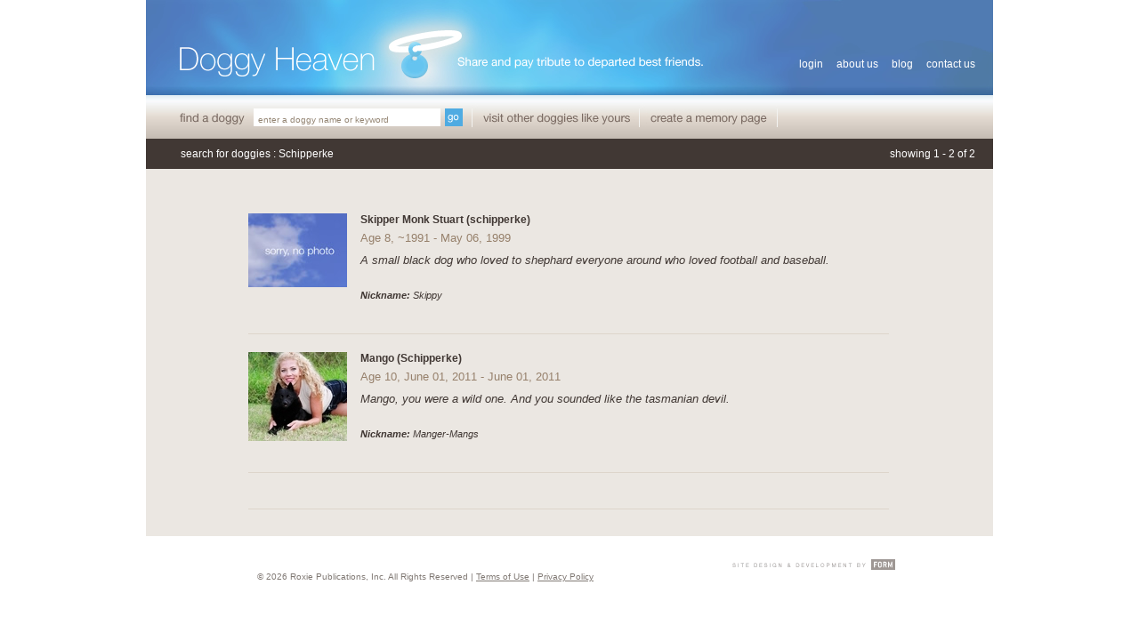

--- FILE ---
content_type: text/html; charset=UTF-8
request_url: https://www.doggyheaven.com/search.php?method=breed&search_text=Schipperke
body_size: 2357
content:

<!DOCTYPE html PUBLIC "-//W3C//DTD XHTML 1.0 Transitional//EN" "http://www.w3.org/TR/xhtml1/DTD/xhtml1-transitional.dtd">
<html xmlns="http://www.w3.org/1999/xhtml" lang="en">
<head>
	<title>Doggy Heaven - Share and pay tribute to departed best friends</title>
	
	<meta http-equiv="content-type" content="text/html;charset=ISO-8859-1">
	<meta name="description" content="Doggy Heaven is a place where dog lovers can create online memorials for their departed friends." />
	<meta name="keywords" content="doggy heaven, doggie heaven, dog heaven, dog, pet heaven, pet cemetery,memorial, online heaven, virtual heaven, rainbow bridge, tribute, loss,death, pet death, departed, commemorate, remember, grave markers, headstones, obituaries, man's best friend" />
	<meta name="copyright" content="2025 Roxie Publications, Inc. All Rights Reserved" />
	
	<base href="https://www.doggyheaven.com/" />
	
	<link rel="stylesheet" type="text/css" href="css/default.css" media="screen" />
		
    <meta property="og:title" content=" is in Doggy Heaven." />
	<meta property="og:type" content="non_profit" />
	<meta property="og:url" content="https://www.doggyheaven.com//search.php?method=breed&search_text=Schipperke" />
	<meta property="og:description" content="" />
    
	<script type="text/javascript" src="/js/prototype.js"></script>
	<script type="text/javascript" src="/js/scriptaculous.js"></script>
	<script type="text/javascript" src="/js/doggie.js"></script>
	
	<script>
	    (function(h,o,t,j,a,r){
	        h.hj=h.hj||function(){(h.hj.q=h.hj.q||[]).push(arguments)};
	        h._hjSettings={hjid:63145,hjsv:5};
	        a=o.getElementsByTagName('head')[0];
	        r=o.createElement('script');r.async=1;
	        r.src=t+h._hjSettings.hjid+j+h._hjSettings.hjsv;
	        a.appendChild(r);
	    })(window,document,'//static.hotjar.com/c/hotjar-','.js?sv=');
	</script>
</head>
<body>

	<div class="wrapper">
		<div id="header">
			<a href="/" title="Doggy Heaven" id="home_link"></a>
		
			<div id="corner_nav">
											<a href="login.php" title="login">login</a>				<a href="about_us.php" title="about us">about us</a>
				<a href="blogs.php" title="blog">blog</a>
										<a href="contact_us.php" title="contact us">contact us</a>			</div>
		</div>
		
		<div id="nav">
		
			<div id="find_a_doggie"></div>
			<div id="search">
				<form name="search_form" id="search_form" method="get" action="search.php">
					<input type="hidden" name="method" id="method" value="search" />
					<input type="text" name="search_text" id="search_text" value="enter a doggy name or keyword" />
				</form>
				<a href="javascript:;" id="go_button" onclick="$('search_form').submit();"></a>
			</div>
			
			<a href="breeds.php" title="find other doggy like yours" id="visit_other_doggies"></a>
			<a href="register.php" title="create a memory page" id="create_memory"></a>
			
			<!--<div id="by_breed">
				<div id="breed">
					<form name="search_form" id="search_form" method="get" action="search.php">
						<input type="hidden" name="method" id="method" value="breed" />
						<input type="text" name="breed_text" id="breed_text" autocomplete="off" value="type a breed name here" />
					</form>
					<div id="breed_list" style="display: none;">
					</div>
				</div>
			</div>-->
		</div>	
		<div id="search_body">
			<div id="top_bar">
				<span id="search_description">search for doggies : Schipperke</span>
				<span id="search_numbers">showing 1 - 2 of 2</span>			</div>
			
			<div id="search_results">
								<div>
						<a href="memorial.php?id=357" title="Skipper Monk Stuart">
															<img src="files/photos/111/crop/no_photo.jpg" alt="" border="0" />
													</a>
						<div>
							<p class="title">Skipper Monk Stuart (schipperke)</p>
														<p class="age_info">
                            									Age 8, ~1991 - May 06, 1999							</p>
														
							<p class="epitaph">A small black dog who loved to shephard everyone around who loved football and baseball.</p>
							
														<p class="nickname"><b>Nickname:</b> Skippy</p>
													</div>
					</div>
									<div>
						<a href="memorial.php?id=2145" title="Mango">
															<img src="files/photos/111/crop/1-013.jpg" alt="Me and. Mango" border="0" />
													</a>
						<div>
							<p class="title">Mango (Schipperke)</p>
														<p class="age_info">
                            									Age 10, June 01, 2011 - June 01, 2011							</p>
														
							<p class="epitaph">Mango, you were a wild one.  And you sounded like the tasmanian devil.</p>
							
														<p class="nickname"><b>Nickname:</b> Manger-Mangs</p>
													</div>
					</div>
								<div id="page_nav">
									</div>
			</div>
		</div>
		
	
		<div id="footer">
			    <div id="footer-line">
                   <div id='footer-textual'>
                  		&copy; 2026 Roxie Publications, Inc. All Rights Reserved |
                  		<a href="terms.php" title="Terms of Use">Terms of Use</a> | 
                  		<a href="privacy.php" title="Privacy Policy">Privacy Policy</a>
                   </div>
                   <div id='footer-like-button'>
            			<script src="https://connect.facebook.net/en_US/all.js#xfbml=1"></script><fb:like href="https://www.facebook.com/doggyheaven" show_faces="false" width="300" font="arial" colorscheme="light"></fb:like>
            		</div>
                </div>
            	<div id="credit">
            		<a href="https://theformgroup.com" target="_blank" title="SITE DESIGN &amp; DEVELOPMENT BY FORM">
                		<img src="images/site_by_form.gif" alt="Site Design and Development by FORM" />
                	</a>
            	</div>
		</div>
	</div>
	<script type="text/javascript">
		var gaJsHost = (("https:" == document.location.protocol) ? "https://ssl." : "http://www.");
		document.write(unescape("%3Cscript src='" + gaJsHost + "google-analytics.com/ga.js' type='text/javascript'%3E%3C/script%3E"));
		</script>
		<script type="text/javascript">
		var pageTracker = _gat._getTracker("UA-2569534-30");
		pageTracker._initData();
		pageTracker._trackPageview();
	</script>
	
	<!-- Google tag (gtag.js) -->
	<script async src="https://www.googletagmanager.com/gtag/js?id=G-280MF59T3X"></script>
	<script>
		window.dataLayer = window.dataLayer || [];
		function gtag(){dataLayer.push(arguments);}
		gtag('js', new Date());
		
		gtag('config', 'G-280MF59T3X');
	</script>
</body>
</html>

--- FILE ---
content_type: text/css
request_url: https://www.doggyheaven.com/css/default.css
body_size: 1869
content:
* { margin: 0; padding: 0; }
body {
	font-family: Arial;
	font-size: 10px;
	color: #413834;
	line-height: 15px;
	text-align: center;
}
.wrapper {
	margin: 0 auto;
	width: 952px;
	text-align: left;
}

/* ------- dropdown items -------- */

.dropdown_item {
	position: relative;
	color: #413834;
	border: 1px solid #BCB2A9;
	padding: 3px 2px;
	font-size: 11px;
	background-color: #FFF;
	height: 14px;
	line-height: 14px;
	position: relative;
}
.dropdown_item div { 
	position: absolute;
	top: 20px;
	width: 100%;
	background-color: #FFF;
	left: 0;
	display: none;
}
.dropdown_item div a, .dropdown_item div a:active,
.dropdown_item div a:visited {
	display: block;
	text-indent: 2px;
	color: #413834;
	text-decoration: none;
	height: 15px;
	line-height: 15px;
	width: 100%;
}
.dropdown_item div a.selected { font-weight: bold; }
.dropdown_item div a:hover { color: #4FABE2; }
.dropdown_item a.drop_arrow, .dropdown_item a.drop_arrow:active, .dropdown_item a.drop_arrow:visited {
	position: absolute;
	left: 0;
	top: 0;
	height: 20px;
	background: transparent url(../images/dropdown_arrow.gif) no-repeat 0 0;
}

/* --------- header -------------- */

#header {
	float: left;
	width: 952px;
	height: 107px;
	background: transparent url(../images/header.jpg) no-repeat 0 0;
}
#header a#home_link, #header a#home_link:active, #header a#home_link:visited,
#header a#home_link:hover {
	float: left;
	display: inline;
	width: 275px;
	height: 107px;
}
#corner_nav {
	float: right;
	display: inline;
	margin: 65px 20px 0 0;
	font-size: 12px;
}
#corner_nav a, #corner_nav a:active, #corner_nav a:visited {
	float: left;
	display: inline;
	color: #FFF;
	text-decoration: none;
	margin-left: 15px;
}
#corner_nav a:hover { text-decoration: underline; }

/* ---------- nav -------------- */

#nav {
	float: left;
	display: inline;
	width: 952px;
	height: 49px;
	background: transparent url(../images/nav_bg.jpg) repeat-x 0 0;
}
#find_a_doggie {
	float: left;
	display: inline;
	margin-left: 38px;
	width: 83px;
	height: 49px;
	background: transparent url(../images/find_a_doggie.jpg) no-repeat 0 0;
}
a#visit_other_doggies, a#visit_other_doggies:active, a#visit_other_doggies:visited {
	float: left;
	display: inline;
	margin-left: 10px;
	width: 188px;
	height: 49px;
	background: transparent url(../images/visit_other_doggies.jpg) no-repeat 0 0;
}
a#visit_other_doggies:hover { background-position: 0 -49px; }
a#create_memory, a#create_memory:active, a#create_memory:visited {
	float: left;
	display: inline;
	width: 156px;
	height: 49px;
	background: transparent url(../images/create_a_memory_page.jpg) no-repeat 0 0;
}
a#create_memory:hover { background-position: 0 -49px; }
#by_breed {
	float: left;
	display: inline;
	position: relative;
	margin: 15px 0 0 135px;
}
#by_breed #breed {
	float: left;
	display: inline;
	position: relative;
	height: 20px;
	width: 180px;
	color: #948573;
	font-size: 10px;
	line-height: 20px;
	text-indent: 5px;
	background-color: #FFF;
	cursor: pointer;
}
#breed_text {
	float: left;
	display: inline;
	width: 200px;
	height: 16px;
	padding: 4px 0 0 5px;
	background-color: #FFF;
	color: #948573;
	font-family: Arial;
	font-size: 10px;
	border: 0;
}
#by_breed #breed_list {
	position: absolute;
	z-index: 1001;
	width: 205px;
	left: 0;
	top: 20px;
	background-color: #FFF;
}
#by_breed #breed_list ul {
	float: left;
	display: inline;
	width: 205px;
	list-style-type: none;
}
#by_breed #breed_list ul li.selected { color: #4FABE2; }
#search {
	float: left;
	display: inline;
	margin: 15px 0 0 0;
	width: 235px;
}
#search #search_text {
	float: left;
	display: inline;
	width: 205px;
	height: 16px;
	padding: 4px 0 0 5px;
	background-color: #FFF;
	color: #948573;
	font-family: Arial;
	font-size: 10px;
	border: 0;
}
#search a#go_button, #search a#go_button:active, #search a#go_button:visited {
	float: right;
	display: inline;
	width: 20px;
	height: 20px;
	margin-left: 3px;
	background: transparent url(../images/go_button.gif) no-repeat 0 0;
}
#search a#go_button:hover { background-position: 0 -20px; }

/* ---------- search ------------- */

#search_body {
	float: left;
	display: inline;
	width: 952px;
	background-color: #EBE7E2;
	padding-bottom: 30px;
}
#search_body #top_bar #search_description {
	float: left;
	display: inline;
	margin-left: 39px;
}
#search_body #top_bar #search_numbers {
	float: right;
	display: inline;
	margin-right: 20px;
}
#search_results {
	float: left;
	display: inline;
	width: 700px;
	margin-left: 115px;
	font-size: 13px;
}
#search_results div {
	float: left;
	display: inline;
	width: 720px;
	padding: 20px 0;
	border-bottom: 1px solid #DDD5CB;
}
#search_results img {
	float: left;
	display: inline;
	margin-right: 15px;
}
#search_results div div {
	float: left;
	display: inline;
	width: 590px;
	border: 0;
	padding: 0;
}
#search_results .title { 
	font-weight: bold;
	margin-bottom: 5px;
	font-size: 12px;
}
#search_results .age_info { 
	color: #96806B;
	margin-bottom: 10px;
}
#search_results .epitaph { 
	font-style: italic;
	margin-bottom: 25px;
}
#search_results .nickname {
	font-size: 11px;
	font-style: italic;
}
#search_results #list_of_breeds div {
	float: left;
	display: inline;
	width: 220px;
	margin-right: 20px;
	font-size: 11px;
}
#page_nav {
	text-align: center;
	border-bottom: 0;
}
#page_nav a { margin-right: 4px; }
#page_nav a.spaced { margin: 0 35px; }
#page_nav a.selected { 
	color: #413834;
	font-weight: bold;
}

/* ---------- content styles ----- */

#content {
	float: left;
	display: inline;
	width: 952px;
	padding-bottom: 40px;
	background: transparent url(../images/memorial_bg.gif) repeat-y 0 0;
}
#content #left {
	float: left;
	display: inline;
	width: 357px;
}
#content #left img {
	float: left;
	display: inline;
	margin: 0;
}
#content #left .title {
	font-size: 14px;
	color: #8FB3C0;
	margin-bottom: 15px;
}
#content #left #gallery {
	float: left;
	display: inline;
	position: relative;
	width: 275px;
	margin: 0 40px;
	padding: 15px 0;
}
#content #left #gallery img {
	float: left;
	display: inline;
	margin: 0 11px 15px 0;
	border: 2px solid #413834;
}
#content #left #gallery img.last { margin-right: 0; }
#content #left #gallery a:hover img { border: 2px solid #AB9988; }
#content #right {
	float: left;
	display: inline;
	padding-top: 35px;
	width: 436px;
	margin: 0 0 0 80px;
}
#content #right #title {
	font-size: 24px;
	color: #413834;
	margin-bottom: 20px;
}
#content #right #blog_title {
	font-size: 14px;
	font-weight: bold;
	color: #413834;
	margin-bottom: 10px;
}
#content #right .image_container {
	width: 400px;
	height: 300px;
	border: 10px solid #FFF;
	margin-bottom: 15px;
	position: relative;
}
#content #right .image_container img {
	position: absolute;
	top: 0;
	left: 0;
}
#content #right form { padding-top: 10px; }
#content #right .button { margin-top: 10px; }
#top_bar {
	float: left;
	display: inline;
	width: 952px;
	height: 34px;
	line-height: 34px;
	font-size: 12px;
	color: #FFF;
	margin-bottom: 30px;
	background-color: #413834;
}
#top_bar div { 
	float: left;
	display: inline;
	margin-left: 39px;
}
#account_nav {
	float: left;
	display: inline;
	margin-left: 25px;
	font-size: 12px;
}
#account_nav a, #account_nav a:active, #account_nav a:visited {
	float: left;
	display: inline;
	color: #FFF;
	text-decoration: none;
	margin-right: 15px;
}
#account_nav a:hover { text-decoration: underline; }

/* --------- blog styles --------- */

#content #left #blog_list {
	float: left;
	display: inline;
	position: relative;
	width: 275px;
	margin: 0 40px;
	padding: 15px 0;
	font-size: 11px;
}
#content #left #blog_list a, #content #left #blog_list a:active,
#content #left #blog_list a:visited {
	color: #96806B;
	text-decoration: none;
}
#content #left #blog_list a:hover, #content #left #blog_list a.selected {
	text-decoration: underline;
}
#content #left #blog_list p { margin: 0; }
#content #left #blog_list p.title { margin: 0 0 15px 0; }

/* ---------- footer styles ------ */

#footer {
	float: left;
	display: inline;
	width: 932px;
	padding: 25px;
	color: #807974;
	text-align: center;
}
#footer a, #footer a:active, #footer a:visited {
	color: #807974;
	text-decoration: underline;
}
#footer a:hover { text-decoration: none; }

#footer-line {
	float: left;
    display: inline;
    margin: 10px 0 25px 100px;
}

#footer-textual {
    float: left;
	display: inline;
	margin-top: 3px;
}
#footer-like-button {
	display: inline;
	margin-left: 40px;
}

#footer-credit {
    display: block;
	margin: 50px 0 0 0;
}

/* ---------- misc styles ------ */

a, a:active, a:visited { 
	outline: none;
	color: #4FABE2;
	text-decoration: none;
}
a:active img { outline: none; }
a:hover { text-decoration: underline; }
.text_field {
	border: 1px solid #BCB2A9;
	padding: 3px 2px;
	font-size: 11px;
	color: #413834;
	font-family: Arial;
}
p { margin-bottom: 15px; }
span.field {
	float: left;
	display: inline;
	margin: 0 4px 15px 0;
	font-size: 11px;
	line-height: 18px;
}
span.field.full { width: 100%; }
ul, ol {
	margin: 0 0 15px 20px;
}
.button {
	font-size: 12px;
	font-family: Arial;
	font-weight: bold;
	padding: 4px 8px;
	margin-right: 8px;
	background-color: #4FABE2;
	color: #FFF;
	border: 0;
}
.error_field {
	font-weight: bold;
	color: #F00;
}
p.error_msg { margin: -15px 0 20px 0; }
.title, .main_title {
	font-size: 24px;
	color: #413834;
	margin-bottom: 20px;
}

--- FILE ---
content_type: text/javascript
request_url: https://www.doggyheaven.com/js/doggie.js
body_size: 585
content:
window.onload = function() {

	/* search by breed dropdown
	$('breed_text').onfocus = function() { if (this.value == "type a breed name here") this.value = ""; }
	$('breed_text').onblur = function() { if (this.value == "") this.value = "type a breed name here"; }*/
	 
	// search by text
	$('search_text').onfocus = function() { if (this.value == "enter a doggy name or keyword") this.value = ""; }
	$('search_text').onblur = function() { if (this.value == "") this.value = "enter a doggy name or keyword"; }
	
	// dropdown items
	$$('.dropdown_item').each(function(x) {
		x.getElementsByClassName('drop_arrow')[0].onclick = function() { 
			drop_items = $$('.dropdown_item');
			for (i = 0; i < drop_items.length; i++) {
				drop_items[i].getElementsByTagName('div')[0].style.display = 'none';
			}
			list = x.getElementsByTagName('div')[0];
			if (list.style.display == 'none') list.style.display = 'inline';
			else list.style.display = 'none';
		};
		links = x.getElementsByTagName('div')[0].getElementsByTagName('a');
		for (i = 0; i < links.length; i++) {
			links[i].onclick = function() { 
				all_links = this.parentNode.getElementsByTagName('a');
				for (i = 0; i < all_links.length; i++) {
					all_links[i].className = '';	
				}
				x.getElementsByTagName('input')[0].value = this.innerHTML;
				x.getElementsByTagName('span')[0].innerHTML = this.innerHTML;
				list.style.display = 'none';
				this.className = 'selected';
			}
		}
	});
	
	textareas = document.getElementsByTagName('textarea');
	for (i = 0; i < textareas.length; i++) {
		textareas[i].onkeyup = function() { ismaxlength(this); }
	}
	
	/*$$('.text_field').each(function(x) {
		x.onfocus = function() {
			drop_items = $$('.dropdown_item');
			for (i = 0; i < drop_items.length; i++) {
				drop_items[i].getElementsByTagName('div')[0].style.display = 'none';
			}
		};
	});*/
};

function check_dropdown() { 
	if (!breed_hover) $('breed_list').style.display = 'none';
}

function ismaxlength(obj){
	if (obj.getAttribute('id') == "message_text") {
		$('message_count').innerHTML = (obj.value.length < 255) ? 255 - obj.value.length : 0;
	}
	var mlength=obj.getAttribute? parseInt(obj.getAttribute("maxlength")) : ""
	if (obj.getAttribute && obj.value.length>mlength) {
		obj.value=obj.value.substring(0,mlength);
	}
}